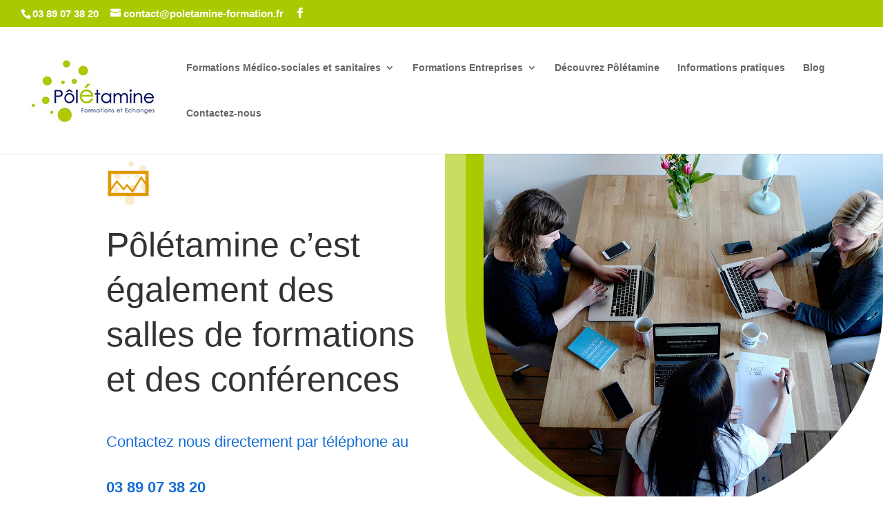

--- FILE ---
content_type: text/html; charset=UTF-8
request_url: http://www.poletamine-formation.fr/nos-services-supplementaires/
body_size: 16231
content:
<!DOCTYPE html>
<html lang="fr-FR">
<head>
	<meta charset="UTF-8" />
<meta http-equiv="X-UA-Compatible" content="IE=edge">
	<link rel="pingback" href="http://www.poletamine-formation.fr/xmlrpc.php" />

	<script type="text/javascript">
		document.documentElement.className = 'js';
	</script>

	<script>var et_site_url='http://www.poletamine-formation.fr';var et_post_id='1255';function et_core_page_resource_fallback(a,b){"undefined"===typeof b&&(b=a.sheet.cssRules&&0===a.sheet.cssRules.length);b&&(a.onerror=null,a.onload=null,a.href?a.href=et_site_url+"/?et_core_page_resource="+a.id+et_post_id:a.src&&(a.src=et_site_url+"/?et_core_page_resource="+a.id+et_post_id))}
</script><title>Nos services supplémentaires | Polétamine Formations et Echanges</title>
<meta name='robots' content='max-image-preview:large' />
<link rel='dns-prefetch' href='//s.w.org' />
<link rel="alternate" type="application/rss+xml" title="Polétamine Formations et Echanges &raquo; Flux" href="http://www.poletamine-formation.fr/feed/" />
<link rel="alternate" type="application/rss+xml" title="Polétamine Formations et Echanges &raquo; Flux des commentaires" href="http://www.poletamine-formation.fr/comments/feed/" />
<script type="text/javascript">
window._wpemojiSettings = {"baseUrl":"https:\/\/s.w.org\/images\/core\/emoji\/13.1.0\/72x72\/","ext":".png","svgUrl":"https:\/\/s.w.org\/images\/core\/emoji\/13.1.0\/svg\/","svgExt":".svg","source":{"concatemoji":"http:\/\/www.poletamine-formation.fr\/wp-includes\/js\/wp-emoji-release.min.js?ver=5.9.12"}};
/*! This file is auto-generated */
!function(e,a,t){var n,r,o,i=a.createElement("canvas"),p=i.getContext&&i.getContext("2d");function s(e,t){var a=String.fromCharCode;p.clearRect(0,0,i.width,i.height),p.fillText(a.apply(this,e),0,0);e=i.toDataURL();return p.clearRect(0,0,i.width,i.height),p.fillText(a.apply(this,t),0,0),e===i.toDataURL()}function c(e){var t=a.createElement("script");t.src=e,t.defer=t.type="text/javascript",a.getElementsByTagName("head")[0].appendChild(t)}for(o=Array("flag","emoji"),t.supports={everything:!0,everythingExceptFlag:!0},r=0;r<o.length;r++)t.supports[o[r]]=function(e){if(!p||!p.fillText)return!1;switch(p.textBaseline="top",p.font="600 32px Arial",e){case"flag":return s([127987,65039,8205,9895,65039],[127987,65039,8203,9895,65039])?!1:!s([55356,56826,55356,56819],[55356,56826,8203,55356,56819])&&!s([55356,57332,56128,56423,56128,56418,56128,56421,56128,56430,56128,56423,56128,56447],[55356,57332,8203,56128,56423,8203,56128,56418,8203,56128,56421,8203,56128,56430,8203,56128,56423,8203,56128,56447]);case"emoji":return!s([10084,65039,8205,55357,56613],[10084,65039,8203,55357,56613])}return!1}(o[r]),t.supports.everything=t.supports.everything&&t.supports[o[r]],"flag"!==o[r]&&(t.supports.everythingExceptFlag=t.supports.everythingExceptFlag&&t.supports[o[r]]);t.supports.everythingExceptFlag=t.supports.everythingExceptFlag&&!t.supports.flag,t.DOMReady=!1,t.readyCallback=function(){t.DOMReady=!0},t.supports.everything||(n=function(){t.readyCallback()},a.addEventListener?(a.addEventListener("DOMContentLoaded",n,!1),e.addEventListener("load",n,!1)):(e.attachEvent("onload",n),a.attachEvent("onreadystatechange",function(){"complete"===a.readyState&&t.readyCallback()})),(n=t.source||{}).concatemoji?c(n.concatemoji):n.wpemoji&&n.twemoji&&(c(n.twemoji),c(n.wpemoji)))}(window,document,window._wpemojiSettings);
</script>
<meta content="Divi v.3.29.2" name="generator"/><style type="text/css">
img.wp-smiley,
img.emoji {
	display: inline !important;
	border: none !important;
	box-shadow: none !important;
	height: 1em !important;
	width: 1em !important;
	margin: 0 0.07em !important;
	vertical-align: -0.1em !important;
	background: none !important;
	padding: 0 !important;
}
</style>
	<link rel='stylesheet' id='wp-block-library-css'  href='http://www.poletamine-formation.fr/wp-includes/css/dist/block-library/style.min.css?ver=5.9.12' type='text/css' media='all' />
<style id='global-styles-inline-css' type='text/css'>
body{--wp--preset--color--black: #000000;--wp--preset--color--cyan-bluish-gray: #abb8c3;--wp--preset--color--white: #ffffff;--wp--preset--color--pale-pink: #f78da7;--wp--preset--color--vivid-red: #cf2e2e;--wp--preset--color--luminous-vivid-orange: #ff6900;--wp--preset--color--luminous-vivid-amber: #fcb900;--wp--preset--color--light-green-cyan: #7bdcb5;--wp--preset--color--vivid-green-cyan: #00d084;--wp--preset--color--pale-cyan-blue: #8ed1fc;--wp--preset--color--vivid-cyan-blue: #0693e3;--wp--preset--color--vivid-purple: #9b51e0;--wp--preset--gradient--vivid-cyan-blue-to-vivid-purple: linear-gradient(135deg,rgba(6,147,227,1) 0%,rgb(155,81,224) 100%);--wp--preset--gradient--light-green-cyan-to-vivid-green-cyan: linear-gradient(135deg,rgb(122,220,180) 0%,rgb(0,208,130) 100%);--wp--preset--gradient--luminous-vivid-amber-to-luminous-vivid-orange: linear-gradient(135deg,rgba(252,185,0,1) 0%,rgba(255,105,0,1) 100%);--wp--preset--gradient--luminous-vivid-orange-to-vivid-red: linear-gradient(135deg,rgba(255,105,0,1) 0%,rgb(207,46,46) 100%);--wp--preset--gradient--very-light-gray-to-cyan-bluish-gray: linear-gradient(135deg,rgb(238,238,238) 0%,rgb(169,184,195) 100%);--wp--preset--gradient--cool-to-warm-spectrum: linear-gradient(135deg,rgb(74,234,220) 0%,rgb(151,120,209) 20%,rgb(207,42,186) 40%,rgb(238,44,130) 60%,rgb(251,105,98) 80%,rgb(254,248,76) 100%);--wp--preset--gradient--blush-light-purple: linear-gradient(135deg,rgb(255,206,236) 0%,rgb(152,150,240) 100%);--wp--preset--gradient--blush-bordeaux: linear-gradient(135deg,rgb(254,205,165) 0%,rgb(254,45,45) 50%,rgb(107,0,62) 100%);--wp--preset--gradient--luminous-dusk: linear-gradient(135deg,rgb(255,203,112) 0%,rgb(199,81,192) 50%,rgb(65,88,208) 100%);--wp--preset--gradient--pale-ocean: linear-gradient(135deg,rgb(255,245,203) 0%,rgb(182,227,212) 50%,rgb(51,167,181) 100%);--wp--preset--gradient--electric-grass: linear-gradient(135deg,rgb(202,248,128) 0%,rgb(113,206,126) 100%);--wp--preset--gradient--midnight: linear-gradient(135deg,rgb(2,3,129) 0%,rgb(40,116,252) 100%);--wp--preset--duotone--dark-grayscale: url('#wp-duotone-dark-grayscale');--wp--preset--duotone--grayscale: url('#wp-duotone-grayscale');--wp--preset--duotone--purple-yellow: url('#wp-duotone-purple-yellow');--wp--preset--duotone--blue-red: url('#wp-duotone-blue-red');--wp--preset--duotone--midnight: url('#wp-duotone-midnight');--wp--preset--duotone--magenta-yellow: url('#wp-duotone-magenta-yellow');--wp--preset--duotone--purple-green: url('#wp-duotone-purple-green');--wp--preset--duotone--blue-orange: url('#wp-duotone-blue-orange');--wp--preset--font-size--small: 13px;--wp--preset--font-size--medium: 20px;--wp--preset--font-size--large: 36px;--wp--preset--font-size--x-large: 42px;}.has-black-color{color: var(--wp--preset--color--black) !important;}.has-cyan-bluish-gray-color{color: var(--wp--preset--color--cyan-bluish-gray) !important;}.has-white-color{color: var(--wp--preset--color--white) !important;}.has-pale-pink-color{color: var(--wp--preset--color--pale-pink) !important;}.has-vivid-red-color{color: var(--wp--preset--color--vivid-red) !important;}.has-luminous-vivid-orange-color{color: var(--wp--preset--color--luminous-vivid-orange) !important;}.has-luminous-vivid-amber-color{color: var(--wp--preset--color--luminous-vivid-amber) !important;}.has-light-green-cyan-color{color: var(--wp--preset--color--light-green-cyan) !important;}.has-vivid-green-cyan-color{color: var(--wp--preset--color--vivid-green-cyan) !important;}.has-pale-cyan-blue-color{color: var(--wp--preset--color--pale-cyan-blue) !important;}.has-vivid-cyan-blue-color{color: var(--wp--preset--color--vivid-cyan-blue) !important;}.has-vivid-purple-color{color: var(--wp--preset--color--vivid-purple) !important;}.has-black-background-color{background-color: var(--wp--preset--color--black) !important;}.has-cyan-bluish-gray-background-color{background-color: var(--wp--preset--color--cyan-bluish-gray) !important;}.has-white-background-color{background-color: var(--wp--preset--color--white) !important;}.has-pale-pink-background-color{background-color: var(--wp--preset--color--pale-pink) !important;}.has-vivid-red-background-color{background-color: var(--wp--preset--color--vivid-red) !important;}.has-luminous-vivid-orange-background-color{background-color: var(--wp--preset--color--luminous-vivid-orange) !important;}.has-luminous-vivid-amber-background-color{background-color: var(--wp--preset--color--luminous-vivid-amber) !important;}.has-light-green-cyan-background-color{background-color: var(--wp--preset--color--light-green-cyan) !important;}.has-vivid-green-cyan-background-color{background-color: var(--wp--preset--color--vivid-green-cyan) !important;}.has-pale-cyan-blue-background-color{background-color: var(--wp--preset--color--pale-cyan-blue) !important;}.has-vivid-cyan-blue-background-color{background-color: var(--wp--preset--color--vivid-cyan-blue) !important;}.has-vivid-purple-background-color{background-color: var(--wp--preset--color--vivid-purple) !important;}.has-black-border-color{border-color: var(--wp--preset--color--black) !important;}.has-cyan-bluish-gray-border-color{border-color: var(--wp--preset--color--cyan-bluish-gray) !important;}.has-white-border-color{border-color: var(--wp--preset--color--white) !important;}.has-pale-pink-border-color{border-color: var(--wp--preset--color--pale-pink) !important;}.has-vivid-red-border-color{border-color: var(--wp--preset--color--vivid-red) !important;}.has-luminous-vivid-orange-border-color{border-color: var(--wp--preset--color--luminous-vivid-orange) !important;}.has-luminous-vivid-amber-border-color{border-color: var(--wp--preset--color--luminous-vivid-amber) !important;}.has-light-green-cyan-border-color{border-color: var(--wp--preset--color--light-green-cyan) !important;}.has-vivid-green-cyan-border-color{border-color: var(--wp--preset--color--vivid-green-cyan) !important;}.has-pale-cyan-blue-border-color{border-color: var(--wp--preset--color--pale-cyan-blue) !important;}.has-vivid-cyan-blue-border-color{border-color: var(--wp--preset--color--vivid-cyan-blue) !important;}.has-vivid-purple-border-color{border-color: var(--wp--preset--color--vivid-purple) !important;}.has-vivid-cyan-blue-to-vivid-purple-gradient-background{background: var(--wp--preset--gradient--vivid-cyan-blue-to-vivid-purple) !important;}.has-light-green-cyan-to-vivid-green-cyan-gradient-background{background: var(--wp--preset--gradient--light-green-cyan-to-vivid-green-cyan) !important;}.has-luminous-vivid-amber-to-luminous-vivid-orange-gradient-background{background: var(--wp--preset--gradient--luminous-vivid-amber-to-luminous-vivid-orange) !important;}.has-luminous-vivid-orange-to-vivid-red-gradient-background{background: var(--wp--preset--gradient--luminous-vivid-orange-to-vivid-red) !important;}.has-very-light-gray-to-cyan-bluish-gray-gradient-background{background: var(--wp--preset--gradient--very-light-gray-to-cyan-bluish-gray) !important;}.has-cool-to-warm-spectrum-gradient-background{background: var(--wp--preset--gradient--cool-to-warm-spectrum) !important;}.has-blush-light-purple-gradient-background{background: var(--wp--preset--gradient--blush-light-purple) !important;}.has-blush-bordeaux-gradient-background{background: var(--wp--preset--gradient--blush-bordeaux) !important;}.has-luminous-dusk-gradient-background{background: var(--wp--preset--gradient--luminous-dusk) !important;}.has-pale-ocean-gradient-background{background: var(--wp--preset--gradient--pale-ocean) !important;}.has-electric-grass-gradient-background{background: var(--wp--preset--gradient--electric-grass) !important;}.has-midnight-gradient-background{background: var(--wp--preset--gradient--midnight) !important;}.has-small-font-size{font-size: var(--wp--preset--font-size--small) !important;}.has-medium-font-size{font-size: var(--wp--preset--font-size--medium) !important;}.has-large-font-size{font-size: var(--wp--preset--font-size--large) !important;}.has-x-large-font-size{font-size: var(--wp--preset--font-size--x-large) !important;}
</style>
<link rel='stylesheet' id='divi-style-css'  href='http://www.poletamine-formation.fr/wp-content/themes/divi/style.css?ver=3.29.2' type='text/css' media='all' />
<link rel='stylesheet' id='dashicons-css'  href='http://www.poletamine-formation.fr/wp-includes/css/dashicons.min.css?ver=5.9.12' type='text/css' media='all' />
<script type='text/javascript' src='http://www.poletamine-formation.fr/wp-includes/js/jquery/jquery.min.js?ver=3.6.0' id='jquery-core-js'></script>
<script type='text/javascript' src='http://www.poletamine-formation.fr/wp-includes/js/jquery/jquery-migrate.min.js?ver=3.3.2' id='jquery-migrate-js'></script>
<link rel="https://api.w.org/" href="http://www.poletamine-formation.fr/wp-json/" /><link rel="alternate" type="application/json" href="http://www.poletamine-formation.fr/wp-json/wp/v2/pages/1255" /><link rel="EditURI" type="application/rsd+xml" title="RSD" href="http://www.poletamine-formation.fr/xmlrpc.php?rsd" />
<link rel="wlwmanifest" type="application/wlwmanifest+xml" href="http://www.poletamine-formation.fr/wp-includes/wlwmanifest.xml" /> 
<meta name="generator" content="WordPress 5.9.12" />
<link rel="canonical" href="http://www.poletamine-formation.fr/nos-services-supplementaires/" />
<link rel='shortlink' href='http://www.poletamine-formation.fr/?p=1255' />
<link rel="alternate" type="application/json+oembed" href="http://www.poletamine-formation.fr/wp-json/oembed/1.0/embed?url=http%3A%2F%2Fwww.poletamine-formation.fr%2Fnos-services-supplementaires%2F" />
<script type="text/javascript">
(function(url){
	if(/(?:Chrome\/26\.0\.1410\.63 Safari\/537\.31|WordfenceTestMonBot)/.test(navigator.userAgent)){ return; }
	var addEvent = function(evt, handler) {
		if (window.addEventListener) {
			document.addEventListener(evt, handler, false);
		} else if (window.attachEvent) {
			document.attachEvent('on' + evt, handler);
		}
	};
	var removeEvent = function(evt, handler) {
		if (window.removeEventListener) {
			document.removeEventListener(evt, handler, false);
		} else if (window.detachEvent) {
			document.detachEvent('on' + evt, handler);
		}
	};
	var evts = 'contextmenu dblclick drag dragend dragenter dragleave dragover dragstart drop keydown keypress keyup mousedown mousemove mouseout mouseover mouseup mousewheel scroll'.split(' ');
	var logHuman = function() {
		if (window.wfLogHumanRan) { return; }
		window.wfLogHumanRan = true;
		var wfscr = document.createElement('script');
		wfscr.type = 'text/javascript';
		wfscr.async = true;
		wfscr.src = url + '&r=' + Math.random();
		(document.getElementsByTagName('head')[0]||document.getElementsByTagName('body')[0]).appendChild(wfscr);
		for (var i = 0; i < evts.length; i++) {
			removeEvent(evts[i], logHuman);
		}
	};
	for (var i = 0; i < evts.length; i++) {
		addEvent(evts[i], logHuman);
	}
})('//www.poletamine-formation.fr/?wordfence_lh=1&hid=4E3086DE0B7EC23C1CA2BCFFB32C15A5');
</script><meta name="viewport" content="width=device-width, initial-scale=1.0, maximum-scale=1.0, user-scalable=0" /><link rel="icon" href="http://www.poletamine-formation.fr/wp-content/uploads/2016/08/cropped-fav-32x32.jpg" sizes="32x32" />
<link rel="icon" href="http://www.poletamine-formation.fr/wp-content/uploads/2016/08/cropped-fav-192x192.jpg" sizes="192x192" />
<link rel="apple-touch-icon" href="http://www.poletamine-formation.fr/wp-content/uploads/2016/08/cropped-fav-180x180.jpg" />
<meta name="msapplication-TileImage" content="http://www.poletamine-formation.fr/wp-content/uploads/2016/08/cropped-fav-270x270.jpg" />
<style id="et-core-unified-cached-inline-styles">.woocommerce #respond input#submit,.woocommerce-page #respond input#submit,.woocommerce #content input.button,.woocommerce-page #content input.button,.woocommerce-message,.woocommerce-error,.woocommerce-info{background:#abc900!important}#et_search_icon:hover,.mobile_menu_bar:before,.mobile_menu_bar:after,.et_toggle_slide_menu:after,.et-social-icon a:hover,.et_pb_sum,.et_pb_pricing li a,.et_pb_pricing_table_button,.et_overlay:before,.entry-summary p.price ins,.woocommerce div.product span.price,.woocommerce-page div.product span.price,.woocommerce #content div.product span.price,.woocommerce-page #content div.product span.price,.woocommerce div.product p.price,.woocommerce-page div.product p.price,.woocommerce #content div.product p.price,.woocommerce-page #content div.product p.price,.et_pb_member_social_links a:hover,.woocommerce .star-rating span:before,.woocommerce-page .star-rating span:before,.et_pb_widget li a:hover,.et_pb_filterable_portfolio .et_pb_portfolio_filters li a.active,.et_pb_filterable_portfolio .et_pb_portofolio_pagination ul li a.active,.et_pb_gallery .et_pb_gallery_pagination ul li a.active,.wp-pagenavi span.current,.wp-pagenavi a:hover,.nav-single a,.tagged_as a,.posted_in a{color:#abc900}.et_pb_contact_submit,.et_password_protected_form .et_submit_button,.et_pb_bg_layout_light .et_pb_newsletter_button,.comment-reply-link,.form-submit .et_pb_button,.et_pb_bg_layout_light .et_pb_promo_button,.et_pb_bg_layout_light .et_pb_more_button,.woocommerce a.button.alt,.woocommerce-page a.button.alt,.woocommerce button.button.alt,.woocommerce button.button.alt.disabled,.woocommerce-page button.button.alt,.woocommerce-page button.button.alt.disabled,.woocommerce input.button.alt,.woocommerce-page input.button.alt,.woocommerce #respond input#submit.alt,.woocommerce-page #respond input#submit.alt,.woocommerce #content input.button.alt,.woocommerce-page #content input.button.alt,.woocommerce a.button,.woocommerce-page a.button,.woocommerce button.button,.woocommerce-page button.button,.woocommerce input.button,.woocommerce-page input.button,.et_pb_contact p input[type="checkbox"]:checked+label i:before,.et_pb_bg_layout_light.et_pb_module.et_pb_button{color:#abc900}.footer-widget h4{color:#abc900}.et-search-form,.nav li ul,.et_mobile_menu,.footer-widget li:before,.et_pb_pricing li:before,blockquote{border-color:#abc900}.et_pb_counter_amount,.et_pb_featured_table .et_pb_pricing_heading,.et_quote_content,.et_link_content,.et_audio_content,.et_pb_post_slider.et_pb_bg_layout_dark,.et_slide_in_menu_container,.et_pb_contact p input[type="radio"]:checked+label i:before{background-color:#abc900}a{color:#abc900}#top-header,#et-secondary-nav li ul{background-color:#abc900}#et-secondary-nav li ul{background-color:#e09900}#top-header,#top-header a,#et-secondary-nav li li a,#top-header .et-social-icon a:before{font-size:15px}#top-menu li.current-menu-ancestor>a,#top-menu li.current-menu-item>a,.et_color_scheme_red #top-menu li.current-menu-ancestor>a,.et_color_scheme_red #top-menu li.current-menu-item>a,.et_color_scheme_pink #top-menu li.current-menu-ancestor>a,.et_color_scheme_pink #top-menu li.current-menu-item>a,.et_color_scheme_orange #top-menu li.current-menu-ancestor>a,.et_color_scheme_orange #top-menu li.current-menu-item>a,.et_color_scheme_green #top-menu li.current-menu-ancestor>a,.et_color_scheme_green #top-menu li.current-menu-item>a{color:#abc900}#footer-widgets .footer-widget a,#footer-widgets .footer-widget li a,#footer-widgets .footer-widget li a:hover{color:#ffffff}.footer-widget{color:#ffffff}#main-footer .footer-widget h4{color:#abc900}.footer-widget li:before{border-color:#abc900}.et_slide_in_menu_container,.et_slide_in_menu_container .et-search-field{letter-spacing:px}.et_slide_in_menu_container .et-search-field::-moz-placeholder{letter-spacing:px}.et_slide_in_menu_container .et-search-field::-webkit-input-placeholder{letter-spacing:px}.et_slide_in_menu_container .et-search-field:-ms-input-placeholder{letter-spacing:px}@media only screen and (min-width:981px){.et_header_style_left #et-top-navigation,.et_header_style_split #et-top-navigation{padding:52px 0 0 0}.et_header_style_left #et-top-navigation nav>ul>li>a,.et_header_style_split #et-top-navigation nav>ul>li>a{padding-bottom:52px}.et_header_style_split .centered-inline-logo-wrap{width:103px;margin:-103px 0}.et_header_style_split .centered-inline-logo-wrap #logo{max-height:103px}.et_pb_svg_logo.et_header_style_split .centered-inline-logo-wrap #logo{height:103px}.et_header_style_centered #top-menu>li>a{padding-bottom:19px}.et_header_style_slide #et-top-navigation,.et_header_style_fullscreen #et-top-navigation{padding:43px 0 43px 0!important}.et_header_style_centered #main-header .logo_container{height:103px}#logo{max-height:100%}.et_pb_svg_logo #logo{height:100%}.et_header_style_centered.et_hide_primary_logo #main-header:not(.et-fixed-header) .logo_container,.et_header_style_centered.et_hide_fixed_logo #main-header.et-fixed-header .logo_container{height:18.54px}.et-fixed-header#top-header,.et-fixed-header#top-header #et-secondary-nav li ul{background-color:#142670}.et-fixed-header#main-header,.et-fixed-header#main-header .nav li ul,.et-fixed-header .et-search-form{background-color:#abc900}.et-fixed-header #top-menu li.current-menu-ancestor>a,.et-fixed-header #top-menu li.current-menu-item>a{color:rgba(20,38,112,0.74)!important}}@media only screen and (min-width:1350px){.et_pb_row{padding:27px 0}.et_pb_section{padding:54px 0}.single.et_pb_pagebuilder_layout.et_full_width_page .et_post_meta_wrapper{padding-top:81px}.et_pb_fullwidth_section{padding:0}}</style></head>
<body class="page-template-default page page-id-1255 et_pb_button_helper_class et_fullwidth_nav et_fullwidth_secondary_nav et_fixed_nav et_show_nav et_hide_fixed_logo et_cover_background et_secondary_nav_enabled et_secondary_nav_two_panels et_pb_gutter osx et_pb_gutters3 et_primary_nav_dropdown_animation_expand et_secondary_nav_dropdown_animation_fade et_pb_footer_columns4 et_header_style_left et_pb_pagebuilder_layout et_right_sidebar et_divi_theme et-db et_minified_js et_minified_css">
	<div id="page-container">

					<div id="top-header">
			<div class="container clearfix">

			
				<div id="et-info">
									<span id="et-info-phone">03 89 07 38 20</span>
				
									<a href="mailto:contact@poletamine-formation.fr"><span id="et-info-email">contact@poletamine-formation.fr</span></a>
				
				<ul class="et-social-icons">

	<li class="et-social-icon et-social-facebook">
		<a href="https://www.facebook.com/P%C3%B4l%C3%A9tamine-Formations-et-Echanges-100379041765726" class="icon">
			<span>Facebook</span>
		</a>
	</li>

</ul>				</div> <!-- #et-info -->

			
				<div id="et-secondary-menu">
				<div class="et_duplicate_social_icons">
								<ul class="et-social-icons">

	<li class="et-social-icon et-social-facebook">
		<a href="https://www.facebook.com/P%C3%B4l%C3%A9tamine-Formations-et-Echanges-100379041765726" class="icon">
			<span>Facebook</span>
		</a>
	</li>

</ul>
							</div>				</div> <!-- #et-secondary-menu -->

			</div> <!-- .container -->
		</div> <!-- #top-header -->
		
	
			<header id="main-header" data-height-onload="103">
			<div class="container clearfix et_menu_container">
							<div class="logo_container">
					<span class="logo_helper"></span>
					<a href="http://www.poletamine-formation.fr/">
						<img src="http://www.poletamine-formation.fr/wp-content/uploads/2016/08/logo-1.jpg" alt="Polétamine Formations et Echanges" id="logo" data-height-percentage="100" />
					</a>
				</div>
							<div id="et-top-navigation" data-height="103" data-fixed-height="40">
											<nav id="top-menu-nav">
						<ul id="top-menu" class="nav"><li id="menu-item-28" class="menu-item menu-item-type-post_type menu-item-object-page menu-item-has-children menu-item-28"><a href="http://www.poletamine-formation.fr/formations-medico-sociales-sanitaires/">Formations Médico-sociales et sanitaires</a>
<ul class="sub-menu">
	<li id="menu-item-267" class="menu-item menu-item-type-post_type menu-item-object-page menu-item-267"><a href="http://www.poletamine-formation.fr/formations-medico-sociales-sanitaires/handicap/">Handicap &#038; Social</a></li>
	<li id="menu-item-264" class="menu-item menu-item-type-post_type menu-item-object-page menu-item-264"><a href="http://www.poletamine-formation.fr/formations-medico-sociales-sanitaires/aide-a-la-personne-et-soins-a-domicile/">Accompagnement dans l’aide et des soins à domicile</a></li>
	<li id="menu-item-265" class="menu-item menu-item-type-post_type menu-item-object-page menu-item-265"><a href="http://www.poletamine-formation.fr/formations-medico-sociales-sanitaires/formations-communes/">Formations communes</a></li>
</ul>
</li>
<li id="menu-item-27" class="menu-item menu-item-type-post_type menu-item-object-page menu-item-has-children menu-item-27"><a href="http://www.poletamine-formation.fr/formations-entreprise/">Formations Entreprises</a>
<ul class="sub-menu">
	<li id="menu-item-235" class="menu-item menu-item-type-post_type menu-item-object-page menu-item-235"><a href="http://www.poletamine-formation.fr/formations-entreprise/ressources-humaines-prevention-des-risques/">Gestion des Ressources Humaines et prévention des risques</a></li>
	<li id="menu-item-292" class="menu-item menu-item-type-post_type menu-item-object-page menu-item-292"><a href="http://www.poletamine-formation.fr/formations-entreprise/management-et-communication-2/">Management et Communication</a></li>
	<li id="menu-item-1314" class="menu-item menu-item-type-post_type menu-item-object-page menu-item-1314"><a href="http://www.poletamine-formation.fr/formations-entreprise/qualite-amelioration-continue/">Qualité Amélioration Continue</a></li>
	<li id="menu-item-263" class="menu-item menu-item-type-post_type menu-item-object-page menu-item-263"><a href="http://www.poletamine-formation.fr/formations-entreprise/relation-client-marketing-et-commercial/">Développement Commercial et Marketing</a></li>
	<li id="menu-item-234" class="menu-item menu-item-type-post_type menu-item-object-page menu-item-234"><a href="http://www.poletamine-formation.fr/formations-entreprise/bureautique-gestion-comptabilite/">Bureautique Gestion Comptabilité</a></li>
	<li id="menu-item-262" class="menu-item menu-item-type-post_type menu-item-object-page menu-item-262"><a href="http://www.poletamine-formation.fr/formations-entreprise/relation-client/">Relation client</a></li>
	<li id="menu-item-259" class="menu-item menu-item-type-post_type menu-item-object-page menu-item-259"><a href="http://www.poletamine-formation.fr/formations-entreprise/efficacite-personnelle-et-collective/">Efficacité personnelle et collective</a></li>
	<li id="menu-item-261" class="menu-item menu-item-type-post_type menu-item-object-page menu-item-261"><a href="http://www.poletamine-formation.fr/formations-entreprise/langues/">Langues en groupe ou en accompagnement individuel</a></li>
	<li id="menu-item-1536" class="menu-item menu-item-type-post_type menu-item-object-page menu-item-1536"><a href="http://www.poletamine-formation.fr/formations-entreprise/formations-en-distanciel/">Formations en distanciel</a></li>
</ul>
</li>
<li id="menu-item-116" class="menu-item menu-item-type-post_type menu-item-object-page menu-item-116"><a href="http://www.poletamine-formation.fr/a-propos-poletamine/">Découvrez Pôlétamine</a></li>
<li id="menu-item-1282" class="menu-item menu-item-type-post_type menu-item-object-page menu-item-1282"><a href="http://www.poletamine-formation.fr/informations-pratiques/">Informations pratiques</a></li>
<li id="menu-item-1283" class="menu-item menu-item-type-post_type menu-item-object-page menu-item-1283"><a href="http://www.poletamine-formation.fr/blog/">Blog</a></li>
<li id="menu-item-1286" class="menu-item menu-item-type-post_type menu-item-object-page menu-item-1286"><a href="http://www.poletamine-formation.fr/contact/">Contactez-nous</a></li>
</ul>						</nav>
					
					
					
					
					<div id="et_mobile_nav_menu">
				<div class="mobile_nav closed">
					<span class="select_page">Sélectionner une page</span>
					<span class="mobile_menu_bar mobile_menu_bar_toggle"></span>
				</div>
			</div>				</div> <!-- #et-top-navigation -->
			</div> <!-- .container -->
			<div class="et_search_outer">
				<div class="container et_search_form_container">
					<form role="search" method="get" class="et-search-form" action="http://www.poletamine-formation.fr/">
					<input type="search" class="et-search-field" placeholder="Rechercher &hellip;" value="" name="s" title="Rechercher:" />					</form>
					<span class="et_close_search_field"></span>
				</div>
			</div>
		</header> <!-- #main-header -->
			<div id="et-main-area">
	
<div id="main-content">


			
				<article id="post-1255" class="post-1255 page type-page status-publish hentry">

				
					<div class="entry-content">
					<div id="et-boc" class="et-boc">
			
			<div class="et_builder_inner_content et_pb_gutters3">
				<div class="et_pb_section et_pb_section_0 et_section_regular">
				
				
				
				
					<div class="et_pb_row et_pb_row_0">
				<div class="et_pb_column et_pb_column_1_2 et_pb_column_0  et_pb_css_mix_blend_mode_passthrough">
				
				
				<div class="et_pb_module et_pb_image et_pb_image_0">
				
				
				<span class="et_pb_image_wrap "><img src="http://www.poletamine-formation.fr/wp-content/uploads/2019/10/icone22.png" sizes="(max-width: 64px) 100vw, 64px" /></span>
			</div><div class="et_pb_module et_pb_text et_pb_text_0 et_pb_bg_layout_light  et_pb_text_align_left">
				
				
				<div class="et_pb_text_inner"><h1>Pôlétamine c&rsquo;est également des salles de formations et des conférences</h1></div>
			</div> <!-- .et_pb_text --><div class="et_pb_module et_pb_text et_pb_text_1 et_pb_bg_layout_light  et_pb_text_align_left">
				
				
				<div class="et_pb_text_inner"><p>Contactez nous directement par téléphone au</p>
<p><strong>03 89 07 38 20</strong></p></div>
			</div> <!-- .et_pb_text -->
			</div> <!-- .et_pb_column --><div class="et_pb_column et_pb_column_1_2 et_pb_column_1  et_pb_css_mix_blend_mode_passthrough et-last-child">
				
				
				<div class="et_pb_with_border et_pb_module et_pb_image et_pb_image_1 et_animated et-waypoint">
				
				
				<span class="et_pb_image_wrap has-box-shadow-overlay"><div class="box-shadow-overlay"></div><img src="http://www.poletamine-formation.fr/wp-content/uploads/2019/10/Formation-medicosocial-sanitaire-image1-1000x1009.jpg" srcset="http://www.poletamine-formation.fr/wp-content/uploads/2019/10/Formation-medicosocial-sanitaire-image1-1000x1009.jpg 1000w, http://www.poletamine-formation.fr/wp-content/uploads/2019/10/Formation-medicosocial-sanitaire-image1-1000x1009-980x989.jpg 980w, http://www.poletamine-formation.fr/wp-content/uploads/2019/10/Formation-medicosocial-sanitaire-image1-1000x1009-480x484.jpg 480w" sizes="((min-width: 0px) and (max-width: 480px)) 480px, ((min-width: 481px) and (max-width: 980px)) 980px, (min-width: 981px) 1000px, 100vw" /></span>
			</div>
			</div> <!-- .et_pb_column -->
				
				
			</div> <!-- .et_pb_row -->
				
				
			</div> <!-- .et_pb_section --><div class="et_pb_section et_pb_section_1 et_pb_with_background et_section_regular">
				
				
				
				
					<div class="et_pb_row et_pb_row_1">
				<div class="et_pb_column et_pb_column_4_4 et_pb_column_2  et_pb_css_mix_blend_mode_passthrough et-last-child">
				
				
				<div class="et_pb_module et_pb_text et_pb_text_2 et_pb_bg_layout_light  et_pb_text_align_center">
				
				
				<div class="et_pb_text_inner"><h2>Location de salles</h2></div>
			</div> <!-- .et_pb_text -->
			</div> <!-- .et_pb_column -->
				
				
			</div> <!-- .et_pb_row --><div class="et_pb_row et_pb_row_2">
				<div class="et_pb_column et_pb_column_1_2 et_pb_column_3  et_pb_css_mix_blend_mode_passthrough">
				
				
				<div class="et_pb_module et_pb_text et_pb_text_3 et_pb_bg_layout_light  et_pb_text_align_left">
				
				
				<div class="et_pb_text_inner"><p>Nous vous proposons un service de location de salles pour organiser vos réunions, séminaires, conférences…<br /> 5 salles équipées à votre disposition pouvant accueillir jusqu’à 25 personnes assises. </p></div>
			</div> <!-- .et_pb_text -->
			</div> <!-- .et_pb_column --><div class="et_pb_column et_pb_column_1_2 et_pb_column_4  et_pb_css_mix_blend_mode_passthrough et-last-child">
				
				
				<div class="et_pb_module et_pb_text et_pb_text_4 et_pb_bg_layout_light  et_pb_text_align_left">
				
				
				<div class="et_pb_text_inner"><p>Un ensemble d’options d’équipements informatiques (vidéo projecteur, 10 PC portables, enceintes), ainsi qu’un service boissons et viennoiseries vous sont proposés.</p></div>
			</div> <!-- .et_pb_text -->
			</div> <!-- .et_pb_column -->
				
				
			</div> <!-- .et_pb_row --><div class="et_pb_row et_pb_row_3">
				<div class="et_pb_column et_pb_column_1_3 et_pb_column_5  et_pb_css_mix_blend_mode_passthrough">
				
				
				<div class="et_pb_module et_pb_image et_pb_image_2 et_animated et_hover_enabled et-waypoint et_pb_image_sticky">
				
				
				<span class="et_pb_image_wrap "><img src="http://www.poletamine-formation.fr/wp-content/uploads/2016/10/hibiscus.png" srcset="http://www.poletamine-formation.fr/wp-content/uploads/2016/10/hibiscus.png 252w, http://www.poletamine-formation.fr/wp-content/uploads/2016/10/hibiscus-150x150.png 150w, http://www.poletamine-formation.fr/wp-content/uploads/2016/10/hibiscus-100x100.png 100w, http://www.poletamine-formation.fr/wp-content/uploads/2016/10/hibiscus-130x130.png 130w, http://www.poletamine-formation.fr/wp-content/uploads/2016/10/hibiscus-230x230.png 230w" sizes="(max-width: 252px) 100vw, 252px" /></span>
			</div><div class="et_pb_module et_pb_cta_0 et_hover_enabled et_pb_promo et_pb_bg_layout_light  et_pb_text_align_center et_pb_no_bg">
				
				
				<div class="et_pb_promo_description">
					<h3 class="et_pb_module_header">SALLE HIBISCUS</h3>
					<div><p><strong>Surface :</strong> 45,5 m²<br /> <strong>Capacité d’accueil :</strong> 20 personnes</p></div>
				</div>
				
			</div>
			</div> <!-- .et_pb_column --><div class="et_pb_column et_pb_column_1_3 et_pb_column_6  et_pb_css_mix_blend_mode_passthrough">
				
				
				<div class="et_pb_module et_pb_image et_pb_image_3 et_animated et-waypoint et_pb_image_sticky">
				
				
				<span class="et_pb_image_wrap "><img src="http://www.poletamine-formation.fr/wp-content/uploads/2016/10/orchidee.png" srcset="http://www.poletamine-formation.fr/wp-content/uploads/2016/10/orchidee.png 252w, http://www.poletamine-formation.fr/wp-content/uploads/2016/10/orchidee-150x150.png 150w, http://www.poletamine-formation.fr/wp-content/uploads/2016/10/orchidee-100x100.png 100w, http://www.poletamine-formation.fr/wp-content/uploads/2016/10/orchidee-130x130.png 130w, http://www.poletamine-formation.fr/wp-content/uploads/2016/10/orchidee-230x230.png 230w" sizes="(max-width: 252px) 100vw, 252px" /></span>
			</div><div class="et_pb_module et_pb_cta_1 et_hover_enabled et_pb_promo et_pb_bg_layout_light  et_pb_text_align_center et_pb_no_bg">
				
				
				<div class="et_pb_promo_description">
					<h3 class="et_pb_module_header">SALLE ORCHIDÉE</h3>
					<div><p><strong>Surface :</strong> 52 m²<br /> <strong>Capacité d’accueil :</strong> 20/25 personnes</p></div>
				</div>
				
			</div>
			</div> <!-- .et_pb_column --><div class="et_pb_column et_pb_column_1_3 et_pb_column_7  et_pb_css_mix_blend_mode_passthrough et-last-child">
				
				
				<div class="et_pb_module et_pb_image et_pb_image_4 et_animated et-waypoint et_pb_image_sticky">
				
				
				<span class="et_pb_image_wrap "><img src="http://www.poletamine-formation.fr/wp-content/uploads/2016/10/iris.png" srcset="http://www.poletamine-formation.fr/wp-content/uploads/2016/10/iris.png 252w, http://www.poletamine-formation.fr/wp-content/uploads/2016/10/iris-150x150.png 150w, http://www.poletamine-formation.fr/wp-content/uploads/2016/10/iris-100x100.png 100w, http://www.poletamine-formation.fr/wp-content/uploads/2016/10/iris-130x130.png 130w, http://www.poletamine-formation.fr/wp-content/uploads/2016/10/iris-230x230.png 230w" sizes="(max-width: 252px) 100vw, 252px" /></span>
			</div><div class="et_pb_module et_pb_cta_2 et_hover_enabled et_pb_promo et_pb_bg_layout_light  et_pb_text_align_center et_pb_no_bg">
				
				
				<div class="et_pb_promo_description">
					<h3 class="et_pb_module_header">SALLE IRIS</h3>
					<div><p><strong>Surface :</strong> 66 m²<br /> <strong>Capacité d’accueil :</strong> 20/25 personnes avec tables<br /> 50 personnes sans table</p></div>
				</div>
				
			</div>
			</div> <!-- .et_pb_column -->
				
				
			</div> <!-- .et_pb_row --><div class="et_pb_row et_pb_row_4">
				<div class="et_pb_column et_pb_column_1_3 et_pb_column_8  et_pb_css_mix_blend_mode_passthrough">
				
				
				<div class="et_pb_module et_pb_image et_pb_image_5 et_animated et-waypoint et_pb_image_sticky">
				
				
				<span class="et_pb_image_wrap "><img src="http://www.poletamine-formation.fr/wp-content/uploads/2016/10/camelia.png" srcset="http://www.poletamine-formation.fr/wp-content/uploads/2016/10/camelia.png 252w, http://www.poletamine-formation.fr/wp-content/uploads/2016/10/camelia-150x150.png 150w, http://www.poletamine-formation.fr/wp-content/uploads/2016/10/camelia-100x100.png 100w, http://www.poletamine-formation.fr/wp-content/uploads/2016/10/camelia-130x130.png 130w, http://www.poletamine-formation.fr/wp-content/uploads/2016/10/camelia-230x230.png 230w" sizes="(max-width: 252px) 100vw, 252px" /></span>
			</div><div class="et_pb_module et_pb_cta_3 et_hover_enabled et_pb_promo et_pb_bg_layout_light  et_pb_text_align_center et_pb_no_bg">
				
				
				<div class="et_pb_promo_description">
					<h3 class="et_pb_module_header">SALLE CAMÉLIA</h3>
					<div><p><strong>Surface :</strong> 75 m²<br /> <strong>Capacité d’accueil :</strong> 20/25 personnes</p></div>
				</div>
				
			</div>
			</div> <!-- .et_pb_column --><div class="et_pb_column et_pb_column_1_3 et_pb_column_9  et_pb_css_mix_blend_mode_passthrough">
				
				
				<div class="et_pb_module et_pb_image et_pb_image_6 et_animated et-waypoint et_pb_image_sticky">
				
				
				<span class="et_pb_image_wrap "><img src="http://www.poletamine-formation.fr/wp-content/uploads/2016/10/coquelicot.png" srcset="http://www.poletamine-formation.fr/wp-content/uploads/2016/10/coquelicot.png 252w, http://www.poletamine-formation.fr/wp-content/uploads/2016/10/coquelicot-150x150.png 150w, http://www.poletamine-formation.fr/wp-content/uploads/2016/10/coquelicot-100x100.png 100w, http://www.poletamine-formation.fr/wp-content/uploads/2016/10/coquelicot-130x130.png 130w, http://www.poletamine-formation.fr/wp-content/uploads/2016/10/coquelicot-230x230.png 230w" sizes="(max-width: 252px) 100vw, 252px" /></span>
			</div><div class="et_pb_module et_pb_cta_4 et_hover_enabled et_pb_promo et_pb_bg_layout_light  et_pb_text_align_center et_pb_no_bg">
				
				
				<div class="et_pb_promo_description">
					<h3 class="et_pb_module_header">SALLE COQUELICOT</h3>
					<div><p><em>Spéciale manutention des personnes</em><br /> <strong>Surface :</strong> 75 m²<br /> <strong>Capacité d’accueil :</strong> Groupe de 12 personnes</p></div>
				</div>
				
			</div>
			</div> <!-- .et_pb_column --><div class="et_pb_column et_pb_column_1_3 et_pb_column_10  et_pb_css_mix_blend_mode_passthrough et-last-child et_pb_column_empty">
				
				
				
			</div> <!-- .et_pb_column -->
				
				
			</div> <!-- .et_pb_row -->
				
				
			</div> <!-- .et_pb_section --><div class="et_pb_section et_pb_section_2 et_pb_with_background et_section_regular">
				
				
				
				
					<div class="et_pb_row et_pb_row_5">
				<div class="et_pb_column et_pb_column_1_2 et_pb_column_11  et_pb_css_mix_blend_mode_passthrough">
				
				
				<div class="et_pb_with_border et_pb_module et_pb_image et_pb_image_7 et_animated et-waypoint">
				
				
				<span class="et_pb_image_wrap has-box-shadow-overlay"><div class="box-shadow-overlay"></div><img src="http://www.poletamine-formation.fr/wp-content/uploads/2019/10/Formations-communes-image01-1000x758.jpg" srcset="http://www.poletamine-formation.fr/wp-content/uploads/2019/10/Formations-communes-image01-1000x758.jpg 1000w, http://www.poletamine-formation.fr/wp-content/uploads/2019/10/Formations-communes-image01-1000x758-980x743.jpg 980w, http://www.poletamine-formation.fr/wp-content/uploads/2019/10/Formations-communes-image01-1000x758-480x364.jpg 480w" sizes="((min-width: 0px) and (max-width: 480px)) 480px, ((min-width: 481px) and (max-width: 980px)) 980px, (min-width: 981px) 1000px, 100vw" /></span>
			</div>
			</div> <!-- .et_pb_column --><div class="et_pb_column et_pb_column_1_2 et_pb_column_12  et_pb_css_mix_blend_mode_passthrough et-last-child">
				
				
				<div class="et_pb_module et_pb_image et_pb_image_8">
				
				
				<span class="et_pb_image_wrap "><img src="http://www.poletamine-formation.fr/wp-content/uploads/2019/10/icone22.png" sizes="(max-width: 64px) 100vw, 64px" /></span>
			</div><div class="et_pb_module et_pb_text et_pb_text_5 et_pb_bg_layout_light  et_pb_text_align_left">
				
				
				<div class="et_pb_text_inner"><h2>Organisation de conférences thématiques</h2></div>
			</div> <!-- .et_pb_text --><div class="et_pb_module et_pb_text et_pb_text_6 et_pb_bg_layout_light  et_pb_text_align_left">
				
				
				<div class="et_pb_text_inner"><p>Aenean lacinia bibendum nulla sed consectetur. Maecenas faucibus mollis interdum. Nulla vitae elit libero, a pharetra augue. Vivamus sagittis lacus vel augue laoreet rutrum faucibu. Aenean lacinia bibendum nulla sed. Maecenas faucibus mollis interdum. Nulla vitae elit libero, a pharetra augue. Vivamus sagittis lacus vel augue laoreet rutrum faucibu.</p></div>
			</div> <!-- .et_pb_text -->
			</div> <!-- .et_pb_column -->
				
				
			</div> <!-- .et_pb_row -->
				
				
			</div> <!-- .et_pb_section --><div class="et_pb_with_border et_pb_section et_pb_section_3 et_pb_with_background et_section_regular">
				
				
				
				
					<div class="et_pb_row et_pb_row_6 et_animated et_pb_gutters3">
				<div class="et_pb_column et_pb_column_4_4 et_pb_column_13  et_pb_css_mix_blend_mode_passthrough et-last-child">
				
				
				<div class="et_pb_module et_pb_image et_pb_image_9">
				
				
				<span class="et_pb_image_wrap "><img src="http://www.poletamine-formation.fr/wp-content/uploads/2019/10/icone3.png" sizes="(max-width: 64px) 100vw, 64px" /></span>
			</div><div class="et_pb_module et_pb_text et_pb_text_7 et_pb_bg_layout_light  et_pb_text_align_left">
				
				
				<div class="et_pb_text_inner"><h2>Besoin d&rsquo;en savoir plus sur nos conférences et nos locations de salles de formation?</h2></div>
			</div> <!-- .et_pb_text --><div class="et_pb_module et_pb_text et_pb_text_8 et_pb_bg_layout_dark  et_pb_text_align_center">
				
				
				<div class="et_pb_text_inner"><p>Pour toute demande de devis, d&rsquo;inscription, d&rsquo;informations complémentaires, etc, contactez nous dès maintenant via nos formulaires   </p>
<p><strong>Ou appelez nous au 03 89 07 38 20</strong></p></div>
			</div> <!-- .et_pb_text -->
			<div id="et_pb_contact_form_0" class="et_pb_module et_pb_contact_form_0 et_pb_contact_form_container clearfix" data-form_unique_num="0">
				
				
				
				<div class="et-pb-contact-message"></div>
				
				<div class="et_pb_contact">
					<form class="et_pb_contact_form clearfix" method="post" action="http://www.poletamine-formation.fr/nos-services-supplementaires/">
						<p class="et_pb_contact_field et_pb_contact_field_0 et_pb_contact_field_half" data-id="nom" data-type="input">
				
				
				<label for="et_pb_contact_nom_0" class="et_pb_contact_form_label">Votre Nom</label>
				<input type="text" id="et_pb_contact_nom_0" class="input" value="" name="et_pb_contact_nom_0" data-required_mark="required" data-field_type="input" data-original_id="nom" placeholder="Votre Nom">
			</p><p class="et_pb_contact_field et_pb_contact_field_1 et_pb_contact_field_half et_pb_contact_field_last" data-id="phone" data-type="email">
				
				
				<label for="et_pb_contact_phone_0" class="et_pb_contact_form_label">Votre Téléphone</label>
				<input type="text" id="et_pb_contact_phone_0" class="input" value="" name="et_pb_contact_phone_0" data-required_mark="required" data-field_type="email" data-original_id="phone" placeholder="Votre Téléphone">
			</p><p class="et_pb_contact_field et_pb_contact_field_2 et_pb_contact_field_half" data-id="email" data-type="email">
				
				
				<label for="et_pb_contact_email_0" class="et_pb_contact_form_label">Votre Adresse Email</label>
				<input type="text" id="et_pb_contact_email_0" class="input" value="" name="et_pb_contact_email_0" data-required_mark="required" data-field_type="email" data-original_id="email" placeholder="Votre Adresse Email">
			</p><p class="et_pb_contact_field et_pb_contact_field_3 et_pb_contact_field_half et_pb_contact_field_last" data-id="formation" data-type="select">
				
				
				<label for="et_pb_contact_formation_0" class="et_pb_contact_form_label">Choisir un service proposé</label>
				<select id="et_pb_contact_formation_0" class="et_pb_contact_select input" name="et_pb_contact_formation_0" data-required_mark="not_required" data-field_type="select" data-original_id="formation">
						<option value="">Choisir un service proposé</option><option value="Location de salle de formation">Location de salle de formation</option><option value="Conférences thématiques">Conférences thématiques</option>
					</select>
			</p><p class="et_pb_contact_field et_pb_contact_field_4 et_pb_contact_field_last" data-id="message" data-type="text">
				
				
				<label for="et_pb_contact_message_0" class="et_pb_contact_form_label">Poser votre question, nous vous répondrons dans les meilleurs délais</label>
				<textarea name="et_pb_contact_message_0" id="et_pb_contact_message_0" class="et_pb_contact_message input" data-required_mark="required" data-field_type="text" data-original_id="message" placeholder="Poser votre question, nous vous répondrons dans les meilleurs délais"></textarea>
			</p>
						<p class="et_pb_contact_field et_pb_contact_field_5 et_pb_contact_field_half" data-id="et_number" data-type="input">
							<label for="et_pb_contact_et_number_0" class="et_pb_contact_form_label">Number</label>
							<input type="text" id="et_pb_contact_et_number_0" class="input" value="" name="et_pb_contact_et_number_0" data-required_mark="required" data-field_type="input" data-original_id="et_number" placeholder="Number" tabindex="-1">
						</p>
						<input type="hidden" value="et_contact_proccess" name="et_pb_contactform_submit_0"/>
						<div class="et_contact_bottom_container">
							
							<button type="submit" name="et_builder_submit_button" class="et_pb_contact_submit et_pb_button"5>Soumettre votre requête</button>
						</div>
						<input type="hidden" id="_wpnonce-et-pb-contact-form-submitted-0" name="_wpnonce-et-pb-contact-form-submitted-0" value="bc35784d17" /><input type="hidden" name="_wp_http_referer" value="/nos-services-supplementaires/" />
					</form>
				</div> <!-- .et_pb_contact -->
			</div> <!-- .et_pb_contact_form_container -->
			
			</div> <!-- .et_pb_column -->
				
				
			</div> <!-- .et_pb_row -->
				
				
			</div> <!-- .et_pb_section --><div class="et_pb_section et_pb_section_4 et_pb_with_background et_section_regular section_has_divider et_pb_bottom_divider et_pb_top_divider">
				<div class="et_pb_top_inside_divider et-no-transition"></div>
				
				
				
					<div class="et_pb_row et_pb_row_7">
				<div class="et_pb_column et_pb_column_4_4 et_pb_column_14  et_pb_css_mix_blend_mode_passthrough et-last-child">
				
				
				<div class="et_pb_module et_pb_image et_pb_image_10">
				
				
				<span class="et_pb_image_wrap "><img src="http://www.poletamine-formation.fr/wp-content/uploads/2019/10/icone00.png" sizes="(max-width: 64px) 100vw, 64px" /></span>
			</div><div class="et_pb_module et_pb_text et_pb_text_9 et_pb_bg_layout_dark  et_pb_text_align_center">
				
				
				<div class="et_pb_text_inner"><h2>Adapter vos compétences aux évolutions de vos métiers</h2></div>
			</div> <!-- .et_pb_text --><div class="et_pb_module et_pb_text et_pb_text_10 et_pb_bg_layout_dark  et_pb_text_align_center">
				
				
				<div class="et_pb_text_inner"><p>Une stratégie régionale pour la formation proche de chez vous</p></div>
			</div> <!-- .et_pb_text -->
			</div> <!-- .et_pb_column -->
				
				
			</div> <!-- .et_pb_row --><div class="et_pb_row et_pb_row_8">
				<div class="et_pb_column et_pb_column_1_3 et_pb_column_15  et_pb_css_mix_blend_mode_passthrough">
				
				
				<div class="et_pb_module et_pb_blurb et_pb_blurb_0 et_pb_bg_layout_light  et_pb_text_align_left  et_pb_blurb_position_left">
				
				
				<div class="et_pb_blurb_content">
					<div class="et_pb_main_blurb_image"><span class="et_pb_image_wrap"><span class="et-waypoint et_pb_animation_top et-pb-icon et-pb-icon-circle">&#xe090;</span></span></div>
					<div class="et_pb_blurb_container">
						<h4 class="et_pb_module_header"><span>03 89 07 38 20</span></h4>
						
					</div>
				</div> <!-- .et_pb_blurb_content -->
			</div> <!-- .et_pb_blurb -->
			</div> <!-- .et_pb_column --><div class="et_pb_column et_pb_column_1_3 et_pb_column_16  et_pb_css_mix_blend_mode_passthrough">
				
				
				<div class="et_pb_module et_pb_blurb et_pb_blurb_1 et_pb_bg_layout_light  et_pb_text_align_left  et_pb_blurb_position_left">
				
				
				<div class="et_pb_blurb_content">
					<div class="et_pb_main_blurb_image"><span class="et_pb_image_wrap"><span class="et-waypoint et_pb_animation_top et-pb-icon et-pb-icon-circle">&#xe076;</span></span></div>
					<div class="et_pb_blurb_container">
						<h4 class="et_pb_module_header"><span>contact@poletamine-formation.fr</span></h4>
						
					</div>
				</div> <!-- .et_pb_blurb_content -->
			</div> <!-- .et_pb_blurb -->
			</div> <!-- .et_pb_column --><div class="et_pb_column et_pb_column_1_3 et_pb_column_17  et_pb_css_mix_blend_mode_passthrough et-last-child">
				
				
				<div class="et_pb_module et_pb_blurb et_pb_blurb_2 et_pb_bg_layout_light  et_pb_text_align_left  et_pb_blurb_position_left">
				
				
				<div class="et_pb_blurb_content">
					<div class="et_pb_main_blurb_image"><span class="et_pb_image_wrap"><span class="et-waypoint et_pb_animation_top et-pb-icon et-pb-icon-circle">&#xe081;</span></span></div>
					<div class="et_pb_blurb_container">
						<h4 class="et_pb_module_header"><span>23 Avenue du 8e Régiment de Hussards 68130 ALTKIRCH</span></h4>
						
					</div>
				</div> <!-- .et_pb_blurb_content -->
			</div> <!-- .et_pb_blurb -->
			</div> <!-- .et_pb_column -->
				
				
			</div> <!-- .et_pb_row --><div class="et_pb_row et_pb_row_9">
				<div class="et_pb_column et_pb_column_4_4 et_pb_column_18  et_pb_css_mix_blend_mode_passthrough et-last-child">
				
				
				<div class="et_pb_button_module_wrapper et_pb_button_0_wrapper et_pb_button_alignment_center et_pb_module ">
				<a class="et_pb_button et_pb_button_0 et_pb_bg_layout_dark" href="/contact" target="_blank">Parlons de votre projet dès aujourd&#039;hui</a>
			</div>
			</div> <!-- .et_pb_column -->
				
				
			</div> <!-- .et_pb_row -->
				
				<div class="et_pb_bottom_inside_divider et-no-transition"></div>
			</div> <!-- .et_pb_section -->			</div>
			
		</div>					</div> <!-- .entry-content -->

				
				</article> <!-- .et_pb_post -->

			

</div> <!-- #main-content -->


			<footer id="main-footer">
				

		
				<div id="footer-bottom">
					<div class="container clearfix">
				<div id="footer-info">© Copyright 2019 <a href="http://www.mariepire.asso.fr/”" rel="”nofollow”"> Association Marie PIRE</a> – <a href="/informations-pratiques/mentions-legales”" rel="”nofollow”"> Mentions légales</a> 
 – <a href="/informations-pratiques/politique-de-confidentialite ”" rel="”nofollow”"> Politique de confidentialité</a>  – <a href="/informations-pratiques/conditions-generales-de-vente ”" rel="”nofollow”"> C.G.V</a></div>					</div>	<!-- .container -->
				</div>
			</footer> <!-- #main-footer -->
		</div> <!-- #et-main-area -->


	</div> <!-- #page-container -->

		<script type="text/javascript">
				var et_animation_data = [{"class":"et_pb_image_1","style":"slideTop","repeat":"once","duration":"1000ms","delay":"0ms","intensity":"5%","starting_opacity":"0%","speed_curve":"ease-in-out"},{"class":"et_pb_image_2","style":"slideBottom","repeat":"once","duration":"1000ms","delay":"0ms","intensity":"12%","starting_opacity":"0%","speed_curve":"ease-in-out"},{"class":"et_pb_image_3","style":"slideBottom","repeat":"once","duration":"1000ms","delay":"100ms","intensity":"12%","starting_opacity":"0%","speed_curve":"ease-in-out"},{"class":"et_pb_image_4","style":"slideBottom","repeat":"once","duration":"1000ms","delay":"200ms","intensity":"12%","starting_opacity":"0%","speed_curve":"ease-in-out"},{"class":"et_pb_image_5","style":"slideBottom","repeat":"once","duration":"1000ms","delay":"0ms","intensity":"12%","starting_opacity":"0%","speed_curve":"ease-in-out"},{"class":"et_pb_image_6","style":"slideBottom","repeat":"once","duration":"1000ms","delay":"100ms","intensity":"12%","starting_opacity":"0%","speed_curve":"ease-in-out"},{"class":"et_pb_image_7","style":"slideLeft","repeat":"once","duration":"1000ms","delay":"0ms","intensity":"5%","starting_opacity":"0%","speed_curve":"ease-in-out"},{"class":"et_pb_row_6","style":"slideRight","repeat":"once","duration":"1000ms","delay":"0ms","intensity":"5%","starting_opacity":"0%","speed_curve":"ease-in-out"}];
			</script>
	<script type='text/javascript' id='divi-custom-script-js-extra'>
/* <![CDATA[ */
var DIVI = {"item_count":"%d Item","items_count":"%d Items"};
var et_shortcodes_strings = {"previous":"Pr\u00e9c\u00e9dent","next":"Suivant"};
var et_pb_custom = {"ajaxurl":"http:\/\/www.poletamine-formation.fr\/wp-admin\/admin-ajax.php","images_uri":"http:\/\/www.poletamine-formation.fr\/wp-content\/themes\/divi\/images","builder_images_uri":"http:\/\/www.poletamine-formation.fr\/wp-content\/themes\/divi\/includes\/builder\/images","et_frontend_nonce":"43346599a1","subscription_failed":"Veuillez v\u00e9rifier les champs ci-dessous pour vous assurer que vous avez entr\u00e9 les informations correctes.","et_ab_log_nonce":"4ddf0e4238","fill_message":"S'il vous pla\u00eet, remplissez les champs suivants:","contact_error_message":"Veuillez corriger les erreurs suivantes :","invalid":"E-mail non valide","captcha":"Captcha","prev":"Pr\u00e9c\u00e9dent","previous":"Pr\u00e9c\u00e9dente","next":"Prochaine","wrong_captcha":"Vous avez entr\u00e9 le mauvais num\u00e9ro dans le captcha.","ignore_waypoints":"no","is_divi_theme_used":"1","widget_search_selector":".widget_search","is_ab_testing_active":"","page_id":"1255","unique_test_id":"","ab_bounce_rate":"5","is_cache_plugin_active":"no","is_shortcode_tracking":"","tinymce_uri":""};
var et_pb_box_shadow_elements = [];
/* ]]> */
</script>
<script type='text/javascript' src='http://www.poletamine-formation.fr/wp-content/themes/divi/js/custom.min.js?ver=3.29.2' id='divi-custom-script-js'></script>
<script type='text/javascript' src='http://www.poletamine-formation.fr/wp-content/themes/divi/core/admin/js/common.js?ver=3.29.2' id='et-core-common-js'></script>
<style id="et-core-unified-cached-inline-styles-2">.et_pb_section_0.et_pb_section{padding-top:0px;padding-right:0px;padding-bottom:54px;padding-left:0px}.et_pb_text_6 p{line-height:2em}.et_pb_image_7{width:100%;max-width:100%!important;text-align:left;margin-left:0}.et_pb_image_7 .et_pb_image_wrap,.et_pb_image_7 img{width:100%}.et_pb_image_8{text-align:left;margin-left:0}.et_pb_text_5 p{line-height:1.8em}.et_pb_text_5{font-family:'Montserrat',sans-serif;font-weight:300;font-size:16px;line-height:1.8em;max-width:600px}.et_pb_text_5 h2{font-family:'Montserrat',sans-serif;font-weight:300;font-size:40px;line-height:1.5em}.et_pb_text_6{font-family:'Montserrat',sans-serif;font-weight:300;font-size:16px;line-height:2em;max-width:600px}.et_pb_row_5,body #page-container .et-db #et-boc .et_pb_row_5.et_pb_row,body.et_pb_pagebuilder_layout.single #page-container #et-boc .et_pb_row_5.et_pb_row{width:100%;max-width:100%}.et_pb_text_6 h2{font-family:'Montserrat',sans-serif;font-weight:300;font-size:40px;color:#212d3b!important;line-height:1.5em}div.et_pb_section.et_pb_section_3{background-size:contain;background-position:center left;background-image:url(http://www.poletamine-formation.fr/wp-content/uploads/2019/10/fond-01.png)!important}.et_pb_section_3{border-color:#f1f5f7;border-bottom-width:50px}.et_pb_section_3.et_pb_section{padding-top:0px;padding-right:0px;padding-bottom:0px;padding-left:0px;margin-top:0px;margin-right:0px;margin-bottom:0px;margin-left:0px;background-color:#f1f5f7!important}.et_pb_row_6{background-image:linear-gradient(180deg,rgba(49,128,192,0.2) 0%,rgba(49,128,192,0.6) 100%),url(http://www.poletamine-formation.fr/wp-content/uploads/2019/10/CTA-image01-1800x1200.jpg);border-radius:30px 0 0 30px;overflow:hidden;box-shadow:0px 30px 80px -30px rgba(102,141,186,0.7)}.et_pb_row_6,body #page-container .et-db #et-boc .et_pb_row_6.et_pb_row,body.et_pb_pagebuilder_layout.single #page-container #et-boc .et_pb_row_6.et_pb_row{width:93%;max-width:93%}.et_pb_image_9{text-align:center}.et_pb_image_7 .et_pb_image_wrap{border-radius:0 30px 15vw 0;overflow:hidden;border-color:#2f8cff #2f8cff #e09900 #2f8cff;border-bottom-width:2vw;box-shadow:0px 30px 80px -30px rgba(102,141,186,0.7)}.et_pb_row_5.et_pb_row{padding-top:0px!important;padding-right:0px!important;padding-bottom:60px!important;padding-left:0px!important;padding-top:0;padding-right:0px;padding-bottom:60px;padding-left:0px}.et_pb_text_7{max-width:900px}.et_pb_cta_4.et_pb_promo p{line-height:1.8em}body #page-container .et_pb_section .et_pb_cta_3.et_pb_promo .et_pb_promo_button.et_pb_button:before,body #page-container .et_pb_section .et_pb_cta_3.et_pb_promo .et_pb_promo_button.et_pb_button:after{display:none!important}.et_pb_cta_3{box-shadow:0px 30px 50px -30px rgba(0,0,0,0.1)}.et_pb_cta_3.et_pb_promo .et_pb_promo_button.et_pb_button{transition:color 300ms ease 0ms,background-color 300ms ease 0ms}.et_pb_image_6 .et_pb_image_wrap{border-radius:25px 25px 0 0;overflow:hidden}.et_pb_row_0.et_pb_row{padding-top:0px!important;padding-right:0px!important;padding-bottom:27px!important;padding-left:0px!important;padding-top:0;padding-right:0px;padding-bottom:27px;padding-left:0px}.et_pb_image_6 .et_pb_image_wrap,.et_pb_image_6 img{width:100%}.et_pb_cta_4.et_pb_promo h2,.et_pb_cta_4.et_pb_promo h1.et_pb_module_header,.et_pb_cta_4.et_pb_promo h3.et_pb_module_header,.et_pb_cta_4.et_pb_promo h4.et_pb_module_header,.et_pb_cta_4.et_pb_promo h5.et_pb_module_header,.et_pb_cta_4.et_pb_promo h6.et_pb_module_header{line-height:1.5em!important}.et_pb_cta_4.et_pb_promo{font-family:'Montserrat',sans-serif;font-weight:300;font-size:15px;line-height:1.8em;text-align:center;border-radius:0 0 25px 25px;overflow:hidden;padding-top:30px!important;padding-right:30px!important;padding-bottom:30px!important;padding-left:30px!important}.et_pb_section_2.et_pb_section{padding-top:0px;padding-right:0px;padding-bottom:0px;padding-left:0px;background-color:#f1f5f7!important}body #page-container .et_pb_section .et_pb_cta_4.et_pb_promo .et_pb_promo_button.et_pb_button{color:#2f8cff!important;border-width:0px!important;border-radius:100px;letter-spacing:1px;font-size:14px;font-family:'Montserrat',sans-serif!important;background-color:rgba(0,0,0,0.05)}body #page-container .et_pb_section .et_pb_cta_4.et_pb_promo .et_pb_promo_button.et_pb_button:hover{color:#ffffff!important;background-image:initial!important;background-color:#abc900!important}body #page-container .et_pb_section .et_pb_cta_4.et_pb_promo .et_pb_promo_button.et_pb_button,body #page-container .et_pb_section .et_pb_cta_4.et_pb_promo .et_pb_promo_button.et_pb_button:hover{padding:0.3em 1em!important}body #page-container .et_pb_section .et_pb_cta_4.et_pb_promo .et_pb_promo_button.et_pb_button:before,body #page-container .et_pb_section .et_pb_cta_4.et_pb_promo .et_pb_promo_button.et_pb_button:after{display:none!important}.et_pb_cta_4{box-shadow:0px 30px 50px -30px rgba(0,0,0,0.1)}.et_pb_cta_4.et_pb_promo .et_pb_promo_button.et_pb_button{transition:color 300ms ease 0ms,background-color 300ms ease 0ms}.et_pb_section_2{border-radius:0 15vw 0 0;overflow:hidden}.et_pb_text_7 h2{font-family:'Montserrat',sans-serif;font-weight:300;font-size:55px;color:#ffffff!important;line-height:1.4em;text-align:center}.et_pb_text_8{font-family:'Montserrat',sans-serif;font-weight:300;font-size:22px}body #page-container .et_pb_section .et_pb_cta_3.et_pb_promo .et_pb_promo_button.et_pb_button:hover{color:#ffffff!important;background-image:initial!important;background-color:#abc900!important}.et_pb_blurb_1.et_pb_blurb{font-size:10px}.et_pb_text_9 h2{font-family:'Montserrat',sans-serif;font-weight:300;font-size:50px;line-height:1.4em;text-align:center}.et_pb_text_10.et_pb_text{color:rgba(255,255,255,0.7)!important}.et_pb_text_10{font-family:'Montserrat',sans-serif;text-transform:uppercase;font-size:16px;padding-top:10px!important}.et_pb_blurb_0.et_pb_blurb h4,.et_pb_blurb_0.et_pb_blurb h4 a,.et_pb_blurb_0.et_pb_blurb h1.et_pb_module_header,.et_pb_blurb_0.et_pb_blurb h1.et_pb_module_header a,.et_pb_blurb_0.et_pb_blurb h2.et_pb_module_header,.et_pb_blurb_0.et_pb_blurb h2.et_pb_module_header a,.et_pb_blurb_0.et_pb_blurb h3.et_pb_module_header,.et_pb_blurb_0.et_pb_blurb h3.et_pb_module_header a,.et_pb_blurb_0.et_pb_blurb h5.et_pb_module_header,.et_pb_blurb_0.et_pb_blurb h5.et_pb_module_header a,.et_pb_blurb_0.et_pb_blurb h6.et_pb_module_header,.et_pb_blurb_0.et_pb_blurb h6.et_pb_module_header a{font-family:'Montserrat',sans-serif;font-size:17px;color:#ffffff!important;line-height:1.7em}.et_pb_blurb_0 .et-pb-icon{font-size:16px;color:#2f8cff;background-color:#ffffff}.et_pb_blurb_1.et_pb_blurb h4,.et_pb_blurb_1.et_pb_blurb h4 a,.et_pb_blurb_1.et_pb_blurb h1.et_pb_module_header,.et_pb_blurb_1.et_pb_blurb h1.et_pb_module_header a,.et_pb_blurb_1.et_pb_blurb h2.et_pb_module_header,.et_pb_blurb_1.et_pb_blurb h2.et_pb_module_header a,.et_pb_blurb_1.et_pb_blurb h3.et_pb_module_header,.et_pb_blurb_1.et_pb_blurb h3.et_pb_module_header a,.et_pb_blurb_1.et_pb_blurb h5.et_pb_module_header,.et_pb_blurb_1.et_pb_blurb h5.et_pb_module_header a,.et_pb_blurb_1.et_pb_blurb h6.et_pb_module_header,.et_pb_blurb_1.et_pb_blurb h6.et_pb_module_header a{font-family:'Montserrat',sans-serif;font-size:15px;color:#ffffff!important;line-height:1.7em}.et_pb_blurb_1 .et-pb-icon{font-size:16px;color:#2f8cff;background-color:#ffffff}.et_pb_image_10{text-align:center}.et_pb_blurb_2.et_pb_blurb h4,.et_pb_blurb_2.et_pb_blurb h4 a,.et_pb_blurb_2.et_pb_blurb h1.et_pb_module_header,.et_pb_blurb_2.et_pb_blurb h1.et_pb_module_header a,.et_pb_blurb_2.et_pb_blurb h2.et_pb_module_header,.et_pb_blurb_2.et_pb_blurb h2.et_pb_module_header a,.et_pb_blurb_2.et_pb_blurb h3.et_pb_module_header,.et_pb_blurb_2.et_pb_blurb h3.et_pb_module_header a,.et_pb_blurb_2.et_pb_blurb h5.et_pb_module_header,.et_pb_blurb_2.et_pb_blurb h5.et_pb_module_header a,.et_pb_blurb_2.et_pb_blurb h6.et_pb_module_header,.et_pb_blurb_2.et_pb_blurb h6.et_pb_module_header a{font-family:'Montserrat',sans-serif;font-size:15px;color:#ffffff!important;line-height:1.7em}.et_pb_blurb_2.et_pb_blurb{font-size:10px}.et_pb_blurb_2 .et-pb-icon{font-size:16px;color:#2f8cff;background-color:#ffffff}body #page-container .et_pb_section .et_pb_button_0{color:#f7931e!important;border-width:14px!important;border-color:#ffffff;border-radius:37px;font-size:14px;font-family:'Montserrat',sans-serif!important;font-weight:500!important;background-color:#ffffff}body #page-container .et_pb_section .et_pb_button_0:after{font-size:1.6em}body.et_button_custom_icon #page-container .et_pb_button_0:after{font-size:14px}body #page-container .et_pb_section .et_pb_button_0:hover:after{color:}.et_pb_text_9{font-family:'Montserrat',sans-serif}.et_pb_section_4.section_has_divider.et_pb_top_divider .et_pb_top_inside_divider{background-image:url([data-uri]);background-size:200% 60px;top:0;height:60px;z-index:1}.et_pb_contact_form_0.et_pb_contact_form_container .input,.et_pb_contact_form_0.et_pb_contact_form_container .input::placeholder,.et_pb_contact_form_0.et_pb_contact_form_container .input[type=checkbox]+label,.et_pb_contact_form_0.et_pb_contact_form_container .input[type=radio]+label{font-family:'Montserrat',sans-serif;line-height:1.8em}body.et_button_custom_icon #page-container .et_pb_contact_form_0.et_pb_contact_form_container.et_pb_module .et_pb_button:after{font-size:14px}.et_pb_contact_form_0.et_pb_contact_form_container .input::-webkit-input-placeholder{font-family:'Montserrat',sans-serif;line-height:1.8em}.et_pb_contact_form_0.et_pb_contact_form_container .input::-moz-placeholder{font-family:'Montserrat',sans-serif;line-height:1.8em}.et_pb_contact_form_0.et_pb_contact_form_container .input:-ms-input-placeholder{font-family:'Montserrat',sans-serif;line-height:1.8em}.et_pb_contact_form_0.et_pb_contact_form_container .input,.et_pb_contact_form_0.et_pb_contact_form_container .input[type="checkbox"]+label i,.et_pb_contact_form_0.et_pb_contact_form_container .input[type="radio"]+label i{border-radius:8px 8px 8px 8px;overflow:hidden}.et_pb_contact_form_0{max-width:800px}body #page-container .et_pb_section .et_pb_contact_form_0.et_pb_contact_form_container.et_pb_module .et_pb_button{color:#ffffff!important;border-width:18px!important;border-color:#e09900;border-radius:32px;letter-spacing:1px;font-size:14px;font-family:'Montserrat',sans-serif!important;font-weight:500!important;background-color:#e09900}body #page-container .et_pb_section .et_pb_contact_form_0.et_pb_contact_form_container.et_pb_module .et_pb_button:after{font-size:1.6em}body #page-container .et_pb_section .et_pb_contact_form_0.et_pb_contact_form_container.et_pb_module .et_pb_button:hover:after{color:}.et_pb_section_4.section_has_divider.et_pb_bottom_divider .et_pb_bottom_inside_divider{background-image:url([data-uri]);background-size:cover;background-position:center top;bottom:0;height:600px;z-index:1;transform:rotateX(180deg)}.et_pb_contact_form_0 .input,.et_pb_contact_form_0 .input[type="checkbox"]+label i,.et_pb_contact_form_0 .input[type="radio"]+label i{background-color:#ffffff}.et_pb_contact_form_0 .input,.et_pb_contact_form_0 .input[type="checkbox"]+label,.et_pb_contact_form_0 .input[type="radio"]+label,.et_pb_contact_form_0 .input[type="checkbox"]:checked+label i:before,.et_pb_contact_form_0 .input::placeholder{color:rgba(0,0,0,0.4)}.et_pb_contact_form_0 .input::-webkit-input-placeholder{color:rgba(0,0,0,0.4)}.et_pb_contact_form_0 .input::-moz-placeholder{color:rgba(0,0,0,0.4)}.et_pb_contact_form_0 .input::-ms-input-placeholder{color:rgba(0,0,0,0.4)}.et_pb_contact_form_0 .input[type="radio"]:checked+label i:before{background-color:rgba(0,0,0,0.4)}.et_pb_section_4.et_pb_section{padding-top:120px;padding-bottom:120px;background-color:#156DD2!important}body #page-container .et_pb_section .et_pb_cta_3.et_pb_promo .et_pb_promo_button.et_pb_button,body #page-container .et_pb_section .et_pb_cta_3.et_pb_promo .et_pb_promo_button.et_pb_button:hover{padding:0.3em 1em!important}.et_pb_image_6{width:100%;max-width:100%!important;text-align:left;margin-left:0}body #page-container .et_pb_section .et_pb_cta_3.et_pb_promo .et_pb_promo_button.et_pb_button{color:#2f8cff!important;border-width:0px!important;border-radius:100px;letter-spacing:1px;font-size:14px;font-family:'Montserrat',sans-serif!important;background-color:rgba(0,0,0,0.05)}.et_pb_image_2{width:100%;max-width:100%!important;text-align:left;margin-left:0}.et_pb_text_3{font-family:'Montserrat',sans-serif;font-weight:300;font-size:16px;line-height:2em;padding-right:0px!important;margin-bottom:10px!important;max-width:600px}.et_pb_text_3 h2{font-family:'Montserrat',sans-serif;font-weight:300;font-size:40px;color:#212d3b!important;line-height:1.5em}.et_pb_text_4 p{line-height:2em}.et_pb_text_4{font-family:'Montserrat',sans-serif;font-weight:300;font-size:16px;line-height:2em;padding-right:0px!important;margin-bottom:10px!important;max-width:600px}.et_pb_text_4 h2{font-family:'Montserrat',sans-serif;font-weight:300;font-size:40px;color:#212d3b!important;line-height:1.5em}.et_pb_image_2 .et_pb_image_wrap{border-radius:25px 0 0 0;overflow:hidden;transition:border-radius 300ms ease 0ms}.et_pb_image_2 .et_pb_image_wrap,.et_pb_image_2 img{width:100%}.et_pb_text_2 h2{font-family:'Montserrat',sans-serif;font-weight:300;font-size:40px;line-height:1.5em}.et_pb_cta_0.et_pb_promo h2,.et_pb_cta_0.et_pb_promo h1.et_pb_module_header,.et_pb_cta_0.et_pb_promo h3.et_pb_module_header,.et_pb_cta_0.et_pb_promo h4.et_pb_module_header,.et_pb_cta_0.et_pb_promo h5.et_pb_module_header,.et_pb_cta_0.et_pb_promo h6.et_pb_module_header{line-height:1.5em!important}.et_pb_cta_0.et_pb_promo p{line-height:1.8em}.et_pb_cta_3.et_pb_promo{font-family:'Montserrat',sans-serif;font-weight:300;font-size:15px;line-height:1.8em;text-align:center;border-radius:0 0 25px 25px;overflow:hidden;padding-top:30px!important;padding-right:30px!important;padding-bottom:30px!important;padding-left:30px!important}body #page-container .et_pb_section .et_pb_cta_0.et_pb_promo .et_pb_promo_button.et_pb_button{color:#2f8cff!important;border-width:0px!important;border-radius:100px;letter-spacing:1px;font-size:14px;font-family:'Montserrat',sans-serif!important;background-color:rgba(0,0,0,0.05)}body #page-container .et_pb_section .et_pb_cta_0.et_pb_promo .et_pb_promo_button.et_pb_button:hover{color:#ffffff!important;background-image:initial!important;background-color:#abc900!important}body #page-container .et_pb_section .et_pb_cta_0.et_pb_promo .et_pb_promo_button.et_pb_button,body #page-container .et_pb_section .et_pb_cta_0.et_pb_promo .et_pb_promo_button.et_pb_button:hover{padding:0.3em 1em!important}body #page-container .et_pb_section .et_pb_cta_0.et_pb_promo .et_pb_promo_button.et_pb_button:before,body #page-container .et_pb_section .et_pb_cta_0.et_pb_promo .et_pb_promo_button.et_pb_button:after{display:none!important}.et_pb_text_3 p{line-height:2em}.et_pb_text_2{font-family:'Montserrat',sans-serif;font-weight:300;font-size:16px;line-height:1.8em;max-width:600px}.et_pb_cta_0.et_pb_promo .et_pb_promo_button.et_pb_button{transition:color 300ms ease 0ms,background-color 300ms ease 0ms}.et_pb_text_1.et_pb_text{color:#156DD2!important}.et_pb_row_0,body #page-container .et-db #et-boc .et_pb_row_0.et_pb_row,body.et_pb_pagebuilder_layout.single #page-container #et-boc .et_pb_row_0.et_pb_row{width:100%;max-width:100%}.et_pb_image_0{text-align:left;margin-left:0}.et_pb_text_0.et_pb_text{color:#677a92!important}.et_pb_text_0 p{line-height:1.8em}.et_pb_text_0{font-family:'Montserrat',sans-serif;font-weight:300;font-size:16px;line-height:1.8em;max-width:600px}.et_pb_text_0 h1{font-family:'Montserrat',sans-serif;font-size:50px;line-height:1.3em}.et_pb_text_1 p{line-height:2em}.et_pb_text_2 p{line-height:1.8em}.et_pb_text_1{font-family:'Montserrat',sans-serif;font-size:22px;line-height:2em;max-width:600px}.et_pb_text_1 h2{font-family:'Montserrat',sans-serif;font-weight:300;font-size:40px;color:#212d3b!important;line-height:1.5em}.et_pb_image_1 .et_pb_image_wrap{border-radius:0 0 25vw 25vw;overflow:hidden;border-color:#0ee1f4 #0ee1f4 #0ee1f4 #ABC900;border-left-width:2vw;box-shadow:-30px 0px 0px 0px rgba(171,201,0,0.62)}.et_pb_image_1{width:100%;max-width:100%!important;text-align:left;margin-left:0}.et_pb_image_1 .et_pb_image_wrap,.et_pb_image_1 img{width:100%}.et_pb_section_1{border-radius:15vw 0 0 0;overflow:hidden}.et_pb_section_1.et_pb_section{padding-top:100px;padding-right:0px;padding-bottom:100px;padding-left:0px;background-color:#f1f5f7!important}.et_pb_cta_0{box-shadow:0px 30px 50px -30px rgba(0,0,0,0.1)}.et_pb_cta_0.et_pb_promo{font-family:'Montserrat',sans-serif;font-weight:300;font-size:15px;line-height:1.8em;text-align:center;border-radius:0 0 25px 25px;overflow:hidden;padding-top:30px!important;padding-right:30px!important;padding-bottom:30px!important;padding-left:30px!important}.et_pb_button_0,.et_pb_button_0:after{transition:all 300ms ease 0ms}body #page-container .et_pb_section .et_pb_cta_1.et_pb_promo .et_pb_promo_button.et_pb_button:before,body #page-container .et_pb_section .et_pb_cta_1.et_pb_promo .et_pb_promo_button.et_pb_button:after{display:none!important}.et_pb_cta_2.et_pb_promo{font-family:'Montserrat',sans-serif;font-weight:300;font-size:15px;line-height:1.8em;text-align:center;border-radius:0 0 25px 25px;overflow:hidden;padding-top:30px!important;padding-right:30px!important;padding-bottom:30px!important;padding-left:30px!important}.et_pb_cta_2.et_pb_promo p{line-height:1.8em}body #page-container .et_pb_section .et_pb_cta_2.et_pb_promo .et_pb_promo_button.et_pb_button,body #page-container .et_pb_section .et_pb_cta_2.et_pb_promo .et_pb_promo_button.et_pb_button:hover{padding:0.3em 1em!important}.et_pb_cta_2.et_pb_promo h2,.et_pb_cta_2.et_pb_promo h1.et_pb_module_header,.et_pb_cta_2.et_pb_promo h3.et_pb_module_header,.et_pb_cta_2.et_pb_promo h4.et_pb_module_header,.et_pb_cta_2.et_pb_promo h5.et_pb_module_header,.et_pb_cta_2.et_pb_promo h6.et_pb_module_header{line-height:1.5em!important}.et_pb_image_4 .et_pb_image_wrap,.et_pb_image_4 img{width:100%}body #page-container .et_pb_section .et_pb_cta_2.et_pb_promo .et_pb_promo_button.et_pb_button:before,body #page-container .et_pb_section .et_pb_cta_2.et_pb_promo .et_pb_promo_button.et_pb_button:after{display:none!important}.et_pb_image_3 .et_pb_image_wrap{border-radius:25px 25px 0 0;overflow:hidden}.et_pb_image_4{width:100%;max-width:100%!important;text-align:left;margin-left:0}.et_pb_image_4 .et_pb_image_wrap{border-radius:25px 25px 0 0;overflow:hidden}.et_pb_cta_2{box-shadow:0px 30px 50px -30px rgba(0,0,0,0.1)}.et_pb_cta_1.et_pb_promo .et_pb_promo_button.et_pb_button{transition:color 300ms ease 0ms,background-color 300ms ease 0ms}.et_pb_cta_2.et_pb_promo .et_pb_promo_button.et_pb_button{transition:color 300ms ease 0ms,background-color 300ms ease 0ms}.et_pb_cta_1{box-shadow:0px 30px 50px -30px rgba(0,0,0,0.1)}body #page-container .et_pb_section .et_pb_cta_2.et_pb_promo .et_pb_promo_button.et_pb_button:hover{color:#ffffff!important;background-image:initial!important;background-color:#abc900!important}body #page-container .et_pb_section .et_pb_cta_2.et_pb_promo .et_pb_promo_button.et_pb_button{color:#2f8cff!important;border-width:0px!important;border-radius:100px;letter-spacing:1px;font-size:14px;font-family:'Montserrat',sans-serif!important;background-color:rgba(0,0,0,0.05)}body #page-container .et_pb_section .et_pb_cta_1.et_pb_promo .et_pb_promo_button.et_pb_button,body #page-container .et_pb_section .et_pb_cta_1.et_pb_promo .et_pb_promo_button.et_pb_button:hover{padding:0.3em 1em!important}.et_pb_image_5 .et_pb_image_wrap{border-radius:25px 25px 0 0;overflow:hidden}.et_pb_cta_3.et_pb_promo p{line-height:1.8em}.et_pb_image_3{width:100%;max-width:100%!important;text-align:left;margin-left:0}.et_pb_image_3 .et_pb_image_wrap,.et_pb_image_3 img{width:100%}.et_pb_cta_1.et_pb_promo h2,.et_pb_cta_1.et_pb_promo h1.et_pb_module_header,.et_pb_cta_1.et_pb_promo h3.et_pb_module_header,.et_pb_cta_1.et_pb_promo h4.et_pb_module_header,.et_pb_cta_1.et_pb_promo h5.et_pb_module_header,.et_pb_cta_1.et_pb_promo h6.et_pb_module_header{line-height:1.5em!important}.et_pb_cta_1.et_pb_promo p{line-height:1.8em}.et_pb_cta_3.et_pb_promo h2,.et_pb_cta_3.et_pb_promo h1.et_pb_module_header,.et_pb_cta_3.et_pb_promo h3.et_pb_module_header,.et_pb_cta_3.et_pb_promo h4.et_pb_module_header,.et_pb_cta_3.et_pb_promo h5.et_pb_module_header,.et_pb_cta_3.et_pb_promo h6.et_pb_module_header{line-height:1.5em!important}.et_pb_cta_1.et_pb_promo{font-family:'Montserrat',sans-serif;font-weight:300;font-size:15px;line-height:1.8em;text-align:center;border-radius:0 0 25px 25px;overflow:hidden;padding-top:30px!important;padding-right:30px!important;padding-bottom:30px!important;padding-left:30px!important}.et_pb_image_5 .et_pb_image_wrap,.et_pb_image_5 img{width:100%}.et_pb_image_5{width:100%;max-width:100%!important;text-align:left;margin-left:0}body #page-container .et_pb_section .et_pb_cta_1.et_pb_promo .et_pb_promo_button.et_pb_button{color:#2f8cff!important;border-width:0px!important;border-radius:100px;letter-spacing:1px;font-size:14px;font-family:'Montserrat',sans-serif!important;background-color:rgba(0,0,0,0.05)}body #page-container .et_pb_section .et_pb_cta_1.et_pb_promo .et_pb_promo_button.et_pb_button:hover{color:#ffffff!important;background-image:initial!important;background-color:#abc900!important}.et_pb_column_16{z-index:9;position:relative}.et_pb_column_18{z-index:9;position:relative}.et_pb_column_1{z-index:9;position:relative}.et_pb_column_9{z-index:9;position:relative}.et_pb_column_15{z-index:9;position:relative}.et_pb_column_0{padding-top:6%;padding-bottom:6%;padding-left:12%;z-index:9;position:relative}.et_pb_column_8{z-index:9;position:relative}.et_pb_column_17{z-index:9;position:relative}.et_pb_column_6{z-index:9;position:relative}.et_pb_column_14{z-index:9;position:relative}.et_pb_column_2{z-index:9;position:relative}.et_pb_column_13{z-index:9;position:relative}.et_pb_contact_field_3.et_pb_contact_field .et_pb_contact_field_options_title,.et_pb_contact_form_container .et_pb_contact_field_3.et_pb_contact_field .input,.et_pb_contact_form_container .et_pb_contact_field_3.et_pb_contact_field .input::placeholder,.et_pb_contact_form_container .et_pb_contact_field_3.et_pb_contact_field .input[type=checkbox]+label,.et_pb_contact_form_container .et_pb_contact_field_3.et_pb_contact_field .input[type=radio]+label{font-size:15px}.et_pb_contact_form_container .et_pb_contact_field_3.et_pb_contact_field .input::-webkit-input-placeholder{font-size:15px}.et_pb_contact_form_container .et_pb_contact_field_3.et_pb_contact_field .input::-moz-placeholder{font-size:15px}.et_pb_contact_form_container .et_pb_contact_field_3.et_pb_contact_field .input:-ms-input-placeholder{font-size:15px}.et_pb_column_12{padding-top:5%;padding-right:14%;padding-bottom:5%;z-index:9;position:relative}.et_pb_column_5{z-index:9;position:relative}.et_pb_column_11{z-index:9;position:relative}.et_pb_column_4{z-index:9;position:relative}.et_pb_column_7{z-index:9;position:relative}.et_pb_column_10{z-index:9;position:relative}.et_pb_column_3{z-index:9;position:relative}.et_pb_contact_form_0.et_pb_contact_form_container.et_pb_module{margin-left:auto!important;margin-right:auto!important}.et_pb_text_2.et_pb_module{margin-left:auto!important;margin-right:auto!important}.et_pb_text_7.et_pb_module{margin-left:auto!important;margin-right:auto!important}.et_pb_row_6.et_pb_row{padding-top:100px!important;padding-right:40px!important;padding-bottom:100px!important;padding-left:40px!important;margin-left:auto!important;margin-right:0px!important;padding-top:100px;padding-right:40px;padding-bottom:100px;padding-left:40px}@media only screen and (max-width:980px){.et_pb_row_0.et_pb_row{margin-bottom:0px!important}body #page-container .et_pb_section .et_pb_contact_form_0.et_pb_contact_form_container.et_pb_module .et_pb_button{padding-left:1em;padding-right:1em}.et_pb_row_5.et_pb_row{padding-bottom:27px!important;margin-bottom:0px!important;padding-bottom:27px!important}.et_pb_image_7 .et_pb_image_wrap{border-bottom-width:2vw;border-bottom-color:#e09900}.et_pb_image_7{text-align:center;margin-left:auto;margin-right:auto}.et_pb_image_8{margin-left:auto;margin-right:auto}.et_pb_section_3{border-bottom-width:50px}.et_pb_image_9{margin-left:auto;margin-right:auto}.et_pb_text_7 h2{font-size:40px}body #page-container .et_pb_section .et_pb_contact_form_0.et_pb_contact_form_container.et_pb_module .et_pb_button:hover{padding-left:0.7em;padding-right:2em}body #page-container .et_pb_section .et_pb_cta_4.et_pb_promo .et_pb_promo_button.et_pb_button{padding-left:1em;padding-right:1em}body #page-container .et_pb_section .et_pb_contact_form_0.et_pb_contact_form_container.et_pb_module .et_pb_button:after{display:inline-block;opacity:0}body #page-container .et_pb_section .et_pb_contact_form_0.et_pb_contact_form_container.et_pb_module .et_pb_button:hover:after{opacity:1}.et_pb_image_10{margin-left:auto;margin-right:auto}.et_pb_text_9 h2{line-height:1.4em}body #page-container .et_pb_section .et_pb_button_0{padding-left:1em;padding-right:1em}body #page-container .et_pb_section .et_pb_button_0:hover{padding-left:0.7em;padding-right:2em}body #page-container .et_pb_section .et_pb_button_0:after{display:inline-block;opacity:0}body #page-container .et_pb_section .et_pb_cta_4.et_pb_promo .et_pb_promo_button.et_pb_button:hover{padding-left:0.7em;padding-right:2em}.et_pb_image_6{text-align:center;margin-left:auto;margin-right:auto}body #page-container .et_pb_section .et_pb_button_0:hover:after{opacity:1}body #page-container .et_pb_section .et_pb_cta_0.et_pb_promo .et_pb_promo_button.et_pb_button:hover{padding-left:0.7em;padding-right:2em}.et_pb_image_0{margin-left:auto;margin-right:auto}.et_pb_text_0 p{line-height:1.8em}.et_pb_image_1 .et_pb_image_wrap{border-left-width:2vw;border-left-color:#ABC900}.et_pb_image_1{text-align:center;margin-left:auto;margin-right:auto}.et_pb_section_1.et_pb_section{padding-top:100px;padding-bottom:40px}.et_pb_text_2 h2{font-size:40px}.et_pb_image_2{text-align:center;margin-left:auto;margin-right:auto}body #page-container .et_pb_section .et_pb_cta_0.et_pb_promo .et_pb_promo_button.et_pb_button{padding-left:1em;padding-right:1em}.et_pb_image_3{text-align:center;margin-left:auto;margin-right:auto}body #page-container .et_pb_section .et_pb_cta_3.et_pb_promo .et_pb_promo_button.et_pb_button:hover{padding-left:0.7em;padding-right:2em}body #page-container .et_pb_section .et_pb_cta_1.et_pb_promo .et_pb_promo_button.et_pb_button{padding-left:1em;padding-right:1em}body #page-container .et_pb_section .et_pb_cta_1.et_pb_promo .et_pb_promo_button.et_pb_button:hover{padding-left:0.7em;padding-right:2em}.et_pb_image_4{text-align:center;margin-left:auto;margin-right:auto}body #page-container .et_pb_section .et_pb_cta_2.et_pb_promo .et_pb_promo_button.et_pb_button{padding-left:1em;padding-right:1em}body #page-container .et_pb_section .et_pb_cta_2.et_pb_promo .et_pb_promo_button.et_pb_button:hover{padding-left:0.7em;padding-right:2em}.et_pb_image_5{text-align:center;margin-left:auto;margin-right:auto}body #page-container .et_pb_section .et_pb_cta_3.et_pb_promo .et_pb_promo_button.et_pb_button{padding-left:1em;padding-right:1em}.et_pb_column_12{padding-top:50px;padding-right:50px;padding-bottom:50px;padding-left:50px}.et_pb_column_0{padding-top:50px;padding-right:50px;padding-bottom:50px;padding-left:50px}}@media only screen and (max-width:767px){.et_pb_image_0{margin-left:auto;margin-right:auto}body #page-container .et_pb_section .et_pb_contact_form_0.et_pb_contact_form_container.et_pb_module .et_pb_button{padding-left:1em;padding-right:1em}.et_pb_image_7 .et_pb_image_wrap{border-bottom-width:2vw;border-bottom-color:#e09900}.et_pb_image_7{margin-left:auto;margin-right:auto}.et_pb_image_8{margin-left:auto;margin-right:auto}.et_pb_text_5 h2{font-size:30px}.et_pb_section_3{border-bottom-width:50px}.et_pb_image_9{margin-left:auto;margin-right:auto}.et_pb_text_7 h2{font-size:30px}body #page-container .et_pb_section .et_pb_contact_form_0.et_pb_contact_form_container.et_pb_module .et_pb_button:hover{padding-left:0.7em;padding-right:2em}body #page-container .et_pb_section .et_pb_cta_4.et_pb_promo .et_pb_promo_button.et_pb_button{padding-left:1em;padding-right:1em}body #page-container .et_pb_section .et_pb_contact_form_0.et_pb_contact_form_container.et_pb_module .et_pb_button:after{display:inline-block;opacity:0}body #page-container .et_pb_section .et_pb_contact_form_0.et_pb_contact_form_container.et_pb_module .et_pb_button:hover:after{opacity:1}.et_pb_image_10{margin-left:auto;margin-right:auto}.et_pb_text_9 h2{font-size:30px}body #page-container .et_pb_section .et_pb_button_0{padding-left:1em;padding-right:1em}body #page-container .et_pb_section .et_pb_button_0:hover{padding-left:0.7em;padding-right:2em}body #page-container .et_pb_section .et_pb_button_0:after{display:inline-block;opacity:0}body #page-container .et_pb_section .et_pb_cta_4.et_pb_promo .et_pb_promo_button.et_pb_button:hover{padding-left:0.7em;padding-right:2em}.et_pb_image_6{margin-left:auto;margin-right:auto}.et_pb_text_0 p{line-height:1.8em}body #page-container .et_pb_section .et_pb_cta_0.et_pb_promo .et_pb_promo_button.et_pb_button:hover{padding-left:0.7em;padding-right:2em}.et_pb_text_0 h1{font-size:36px}.et_pb_image_1 .et_pb_image_wrap{border-left-width:2vw;border-left-color:#ABC900}.et_pb_image_1{margin-left:auto;margin-right:auto}.et_pb_section_1.et_pb_section{padding-bottom:40px}.et_pb_text_2 h2{font-size:30px}.et_pb_image_2{margin-left:auto;margin-right:auto}body #page-container .et_pb_section .et_pb_cta_0.et_pb_promo .et_pb_promo_button.et_pb_button{padding-left:1em;padding-right:1em}.et_pb_image_3{margin-left:auto;margin-right:auto}body #page-container .et_pb_section .et_pb_cta_3.et_pb_promo .et_pb_promo_button.et_pb_button:hover{padding-left:0.7em;padding-right:2em}body #page-container .et_pb_section .et_pb_cta_1.et_pb_promo .et_pb_promo_button.et_pb_button{padding-left:1em;padding-right:1em}body #page-container .et_pb_section .et_pb_cta_1.et_pb_promo .et_pb_promo_button.et_pb_button:hover{padding-left:0.7em;padding-right:2em}.et_pb_image_4{margin-left:auto;margin-right:auto}body #page-container .et_pb_section .et_pb_cta_2.et_pb_promo .et_pb_promo_button.et_pb_button{padding-left:1em;padding-right:1em}body #page-container .et_pb_section .et_pb_cta_2.et_pb_promo .et_pb_promo_button.et_pb_button:hover{padding-left:0.7em;padding-right:2em}.et_pb_image_5{margin-left:auto;margin-right:auto}body #page-container .et_pb_section .et_pb_cta_3.et_pb_promo .et_pb_promo_button.et_pb_button{padding-left:1em;padding-right:1em}body #page-container .et_pb_section .et_pb_button_0:hover:after{opacity:1}}</style></body>
</html>
